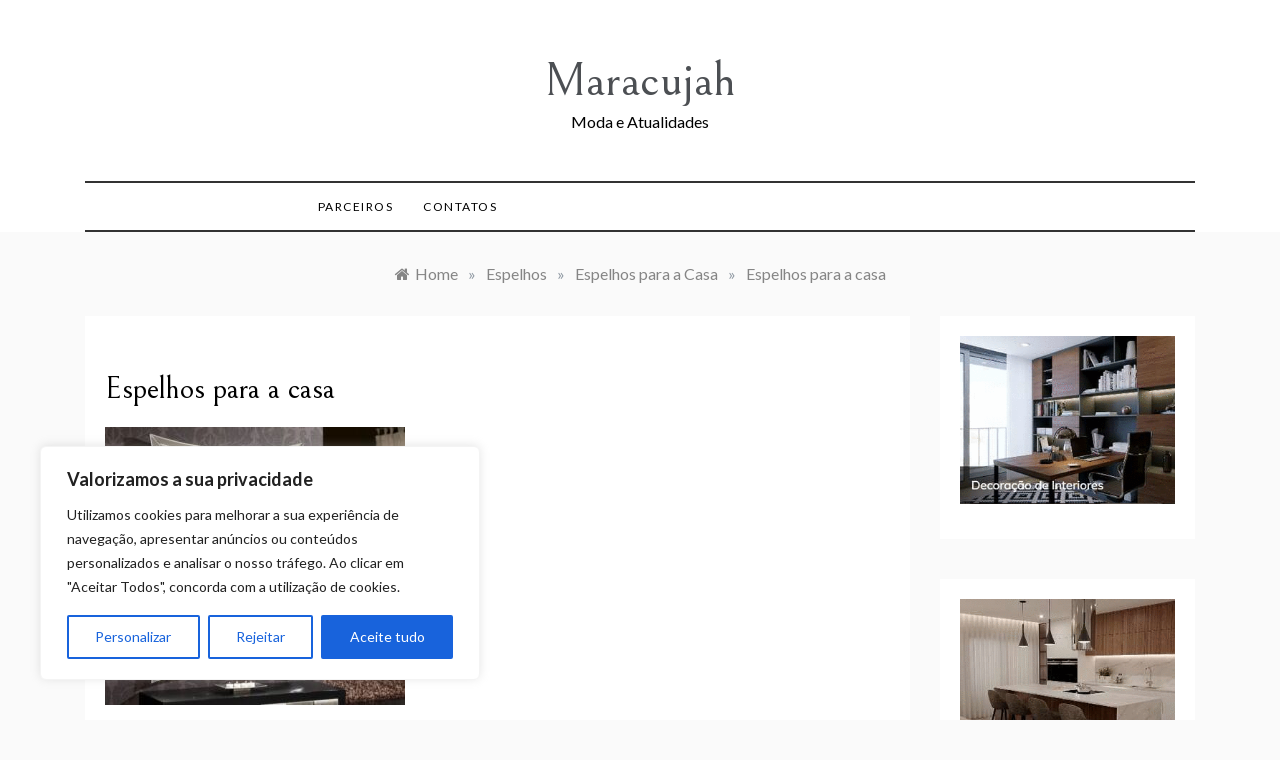

--- FILE ---
content_type: text/html; charset=utf-8
request_url: https://www.google.com/recaptcha/api2/anchor?ar=1&k=6LdhjwohAAAAAH877bH1UmfwQbZ5iG9EIAOtUC4_&co=aHR0cHM6Ly9tYXJhY3VqYWgubmV0OjQ0Mw..&hl=en&v=naPR4A6FAh-yZLuCX253WaZq&size=invisible&anchor-ms=20000&execute-ms=15000&cb=wz679275lj5w
body_size: 44943
content:
<!DOCTYPE HTML><html dir="ltr" lang="en"><head><meta http-equiv="Content-Type" content="text/html; charset=UTF-8">
<meta http-equiv="X-UA-Compatible" content="IE=edge">
<title>reCAPTCHA</title>
<style type="text/css">
/* cyrillic-ext */
@font-face {
  font-family: 'Roboto';
  font-style: normal;
  font-weight: 400;
  src: url(//fonts.gstatic.com/s/roboto/v18/KFOmCnqEu92Fr1Mu72xKKTU1Kvnz.woff2) format('woff2');
  unicode-range: U+0460-052F, U+1C80-1C8A, U+20B4, U+2DE0-2DFF, U+A640-A69F, U+FE2E-FE2F;
}
/* cyrillic */
@font-face {
  font-family: 'Roboto';
  font-style: normal;
  font-weight: 400;
  src: url(//fonts.gstatic.com/s/roboto/v18/KFOmCnqEu92Fr1Mu5mxKKTU1Kvnz.woff2) format('woff2');
  unicode-range: U+0301, U+0400-045F, U+0490-0491, U+04B0-04B1, U+2116;
}
/* greek-ext */
@font-face {
  font-family: 'Roboto';
  font-style: normal;
  font-weight: 400;
  src: url(//fonts.gstatic.com/s/roboto/v18/KFOmCnqEu92Fr1Mu7mxKKTU1Kvnz.woff2) format('woff2');
  unicode-range: U+1F00-1FFF;
}
/* greek */
@font-face {
  font-family: 'Roboto';
  font-style: normal;
  font-weight: 400;
  src: url(//fonts.gstatic.com/s/roboto/v18/KFOmCnqEu92Fr1Mu4WxKKTU1Kvnz.woff2) format('woff2');
  unicode-range: U+0370-0377, U+037A-037F, U+0384-038A, U+038C, U+038E-03A1, U+03A3-03FF;
}
/* vietnamese */
@font-face {
  font-family: 'Roboto';
  font-style: normal;
  font-weight: 400;
  src: url(//fonts.gstatic.com/s/roboto/v18/KFOmCnqEu92Fr1Mu7WxKKTU1Kvnz.woff2) format('woff2');
  unicode-range: U+0102-0103, U+0110-0111, U+0128-0129, U+0168-0169, U+01A0-01A1, U+01AF-01B0, U+0300-0301, U+0303-0304, U+0308-0309, U+0323, U+0329, U+1EA0-1EF9, U+20AB;
}
/* latin-ext */
@font-face {
  font-family: 'Roboto';
  font-style: normal;
  font-weight: 400;
  src: url(//fonts.gstatic.com/s/roboto/v18/KFOmCnqEu92Fr1Mu7GxKKTU1Kvnz.woff2) format('woff2');
  unicode-range: U+0100-02BA, U+02BD-02C5, U+02C7-02CC, U+02CE-02D7, U+02DD-02FF, U+0304, U+0308, U+0329, U+1D00-1DBF, U+1E00-1E9F, U+1EF2-1EFF, U+2020, U+20A0-20AB, U+20AD-20C0, U+2113, U+2C60-2C7F, U+A720-A7FF;
}
/* latin */
@font-face {
  font-family: 'Roboto';
  font-style: normal;
  font-weight: 400;
  src: url(//fonts.gstatic.com/s/roboto/v18/KFOmCnqEu92Fr1Mu4mxKKTU1Kg.woff2) format('woff2');
  unicode-range: U+0000-00FF, U+0131, U+0152-0153, U+02BB-02BC, U+02C6, U+02DA, U+02DC, U+0304, U+0308, U+0329, U+2000-206F, U+20AC, U+2122, U+2191, U+2193, U+2212, U+2215, U+FEFF, U+FFFD;
}
/* cyrillic-ext */
@font-face {
  font-family: 'Roboto';
  font-style: normal;
  font-weight: 500;
  src: url(//fonts.gstatic.com/s/roboto/v18/KFOlCnqEu92Fr1MmEU9fCRc4AMP6lbBP.woff2) format('woff2');
  unicode-range: U+0460-052F, U+1C80-1C8A, U+20B4, U+2DE0-2DFF, U+A640-A69F, U+FE2E-FE2F;
}
/* cyrillic */
@font-face {
  font-family: 'Roboto';
  font-style: normal;
  font-weight: 500;
  src: url(//fonts.gstatic.com/s/roboto/v18/KFOlCnqEu92Fr1MmEU9fABc4AMP6lbBP.woff2) format('woff2');
  unicode-range: U+0301, U+0400-045F, U+0490-0491, U+04B0-04B1, U+2116;
}
/* greek-ext */
@font-face {
  font-family: 'Roboto';
  font-style: normal;
  font-weight: 500;
  src: url(//fonts.gstatic.com/s/roboto/v18/KFOlCnqEu92Fr1MmEU9fCBc4AMP6lbBP.woff2) format('woff2');
  unicode-range: U+1F00-1FFF;
}
/* greek */
@font-face {
  font-family: 'Roboto';
  font-style: normal;
  font-weight: 500;
  src: url(//fonts.gstatic.com/s/roboto/v18/KFOlCnqEu92Fr1MmEU9fBxc4AMP6lbBP.woff2) format('woff2');
  unicode-range: U+0370-0377, U+037A-037F, U+0384-038A, U+038C, U+038E-03A1, U+03A3-03FF;
}
/* vietnamese */
@font-face {
  font-family: 'Roboto';
  font-style: normal;
  font-weight: 500;
  src: url(//fonts.gstatic.com/s/roboto/v18/KFOlCnqEu92Fr1MmEU9fCxc4AMP6lbBP.woff2) format('woff2');
  unicode-range: U+0102-0103, U+0110-0111, U+0128-0129, U+0168-0169, U+01A0-01A1, U+01AF-01B0, U+0300-0301, U+0303-0304, U+0308-0309, U+0323, U+0329, U+1EA0-1EF9, U+20AB;
}
/* latin-ext */
@font-face {
  font-family: 'Roboto';
  font-style: normal;
  font-weight: 500;
  src: url(//fonts.gstatic.com/s/roboto/v18/KFOlCnqEu92Fr1MmEU9fChc4AMP6lbBP.woff2) format('woff2');
  unicode-range: U+0100-02BA, U+02BD-02C5, U+02C7-02CC, U+02CE-02D7, U+02DD-02FF, U+0304, U+0308, U+0329, U+1D00-1DBF, U+1E00-1E9F, U+1EF2-1EFF, U+2020, U+20A0-20AB, U+20AD-20C0, U+2113, U+2C60-2C7F, U+A720-A7FF;
}
/* latin */
@font-face {
  font-family: 'Roboto';
  font-style: normal;
  font-weight: 500;
  src: url(//fonts.gstatic.com/s/roboto/v18/KFOlCnqEu92Fr1MmEU9fBBc4AMP6lQ.woff2) format('woff2');
  unicode-range: U+0000-00FF, U+0131, U+0152-0153, U+02BB-02BC, U+02C6, U+02DA, U+02DC, U+0304, U+0308, U+0329, U+2000-206F, U+20AC, U+2122, U+2191, U+2193, U+2212, U+2215, U+FEFF, U+FFFD;
}
/* cyrillic-ext */
@font-face {
  font-family: 'Roboto';
  font-style: normal;
  font-weight: 900;
  src: url(//fonts.gstatic.com/s/roboto/v18/KFOlCnqEu92Fr1MmYUtfCRc4AMP6lbBP.woff2) format('woff2');
  unicode-range: U+0460-052F, U+1C80-1C8A, U+20B4, U+2DE0-2DFF, U+A640-A69F, U+FE2E-FE2F;
}
/* cyrillic */
@font-face {
  font-family: 'Roboto';
  font-style: normal;
  font-weight: 900;
  src: url(//fonts.gstatic.com/s/roboto/v18/KFOlCnqEu92Fr1MmYUtfABc4AMP6lbBP.woff2) format('woff2');
  unicode-range: U+0301, U+0400-045F, U+0490-0491, U+04B0-04B1, U+2116;
}
/* greek-ext */
@font-face {
  font-family: 'Roboto';
  font-style: normal;
  font-weight: 900;
  src: url(//fonts.gstatic.com/s/roboto/v18/KFOlCnqEu92Fr1MmYUtfCBc4AMP6lbBP.woff2) format('woff2');
  unicode-range: U+1F00-1FFF;
}
/* greek */
@font-face {
  font-family: 'Roboto';
  font-style: normal;
  font-weight: 900;
  src: url(//fonts.gstatic.com/s/roboto/v18/KFOlCnqEu92Fr1MmYUtfBxc4AMP6lbBP.woff2) format('woff2');
  unicode-range: U+0370-0377, U+037A-037F, U+0384-038A, U+038C, U+038E-03A1, U+03A3-03FF;
}
/* vietnamese */
@font-face {
  font-family: 'Roboto';
  font-style: normal;
  font-weight: 900;
  src: url(//fonts.gstatic.com/s/roboto/v18/KFOlCnqEu92Fr1MmYUtfCxc4AMP6lbBP.woff2) format('woff2');
  unicode-range: U+0102-0103, U+0110-0111, U+0128-0129, U+0168-0169, U+01A0-01A1, U+01AF-01B0, U+0300-0301, U+0303-0304, U+0308-0309, U+0323, U+0329, U+1EA0-1EF9, U+20AB;
}
/* latin-ext */
@font-face {
  font-family: 'Roboto';
  font-style: normal;
  font-weight: 900;
  src: url(//fonts.gstatic.com/s/roboto/v18/KFOlCnqEu92Fr1MmYUtfChc4AMP6lbBP.woff2) format('woff2');
  unicode-range: U+0100-02BA, U+02BD-02C5, U+02C7-02CC, U+02CE-02D7, U+02DD-02FF, U+0304, U+0308, U+0329, U+1D00-1DBF, U+1E00-1E9F, U+1EF2-1EFF, U+2020, U+20A0-20AB, U+20AD-20C0, U+2113, U+2C60-2C7F, U+A720-A7FF;
}
/* latin */
@font-face {
  font-family: 'Roboto';
  font-style: normal;
  font-weight: 900;
  src: url(//fonts.gstatic.com/s/roboto/v18/KFOlCnqEu92Fr1MmYUtfBBc4AMP6lQ.woff2) format('woff2');
  unicode-range: U+0000-00FF, U+0131, U+0152-0153, U+02BB-02BC, U+02C6, U+02DA, U+02DC, U+0304, U+0308, U+0329, U+2000-206F, U+20AC, U+2122, U+2191, U+2193, U+2212, U+2215, U+FEFF, U+FFFD;
}

</style>
<link rel="stylesheet" type="text/css" href="https://www.gstatic.com/recaptcha/releases/naPR4A6FAh-yZLuCX253WaZq/styles__ltr.css">
<script nonce="sIpzs-ilPy04RwO6ZxeVAw" type="text/javascript">window['__recaptcha_api'] = 'https://www.google.com/recaptcha/api2/';</script>
<script type="text/javascript" src="https://www.gstatic.com/recaptcha/releases/naPR4A6FAh-yZLuCX253WaZq/recaptcha__en.js" nonce="sIpzs-ilPy04RwO6ZxeVAw">
      
    </script></head>
<body><div id="rc-anchor-alert" class="rc-anchor-alert"></div>
<input type="hidden" id="recaptcha-token" value="[base64]">
<script type="text/javascript" nonce="sIpzs-ilPy04RwO6ZxeVAw">
      recaptcha.anchor.Main.init("[\x22ainput\x22,[\x22bgdata\x22,\x22\x22,\[base64]/[base64]/[base64]/[base64]/[base64]/KHEoSCw0MjUsSC5UKSxpZShILGwpKTpxKEgsNDI1LGwpLEgpKSw0MjUpLFcpLEgpKX0sRUk9ZnVuY3Rpb24obCxDLEgsVyl7dHJ5e1c9bFsoKEN8MCkrMiklM10sbFtDXT0obFtDXXwwKS0obFsoKEN8MCkrMSklM118MCktKFd8MCleKEM9PTE/[base64]/[base64]/[base64]/[base64]/[base64]/[base64]/[base64]/[base64]/[base64]/[base64]/[base64]\\u003d\\u003d\x22,\[base64]\\u003d\x22,\x22woxew5haw5RGw7LDsMKuWsKUcMKEwpFHfixeS8O2dGIowqM/JFAJwqMXwrJkQD0ABTdrwqXDtgHDgWjDq8O6woggw4nCojTDmsOtemvDpU5owpbCvjVBcS3DizFZw7jDtns8wpfCtcOLw7HDow/ChDLCm3RmXAQ4w6/CqyYTwovCtcO/worDvF8+wq84LxXCgwRCwqfDucOOLjHCn8OhWBPCjyLCssOow7TCtMKuwrLDscOORnDCiMKjFjUkAsKKwrTDlzMoXXo9U8KVD8KdbGHChnDCksOPcyvCoMKzPcOFUcKWwrJcLMOlaMO7PyF6N8K8wrBEcUrDocOydMO+C8O1X1PDh8OYw7/Cv8OAPETDqzNDw4QTw7PDkcKkw6hPwqhsw4nCk8OkwoYRw7ovw7Yvw7LCi8Klwq/DnQLCrsODPzPDm0rCoBTDhw/CjsOOHMO0AcOCw6jCjsKAbyrClMO4w7Acfn/ChcOzTsKXJ8O/X8OsYETCnRbDuz3DozEcK0IFcl4Kw64Kw5LChxbDjcKdaHMmAQvDh8K6w4I0w4dWawTCuMO9wpbDncOGw73CjQDDvMOdw403wqTDqMKZw6B2ARzDvsKUYsKgLcK9QcKEOcKqe8K7SBtRXiDCkEnCr8O/[base64]/FcOxwpF6OMKGL1vCkRrCgsKJw5IlDMONwpLDm3DDtcKPbcOwCMKBwrorNz1NwrddwqDCs8Oowrx2w7R6O0McKx7ChsKxYsK6w7XCqcK7w4FXwrsHLcKvB3fCm8KRw5/Cp8OjwoQFOsK5cynCnsKhwqPDuXhCFcKAIiLDhmbCtcO/DHsww6ZqDcO7wrHClmN7N1p1wp3CmwvDj8KHw6rCkyfCkcO5ACvDpEc2w6tUw7jCv1DDpsO7wqjCmMKcS1I5A8ODQG0+w7zDpcO9ax05w7wZwpDCs8Kfa2APG8OGwoEROsKPBjcxw4zDh8OVwoBja8OJfcKRwp8nw60NaMO8w5s/w7jCiMOiFEXCoMK9w4powos4w6LCiMKFB25tHMOVLsKHM3/Dji/Dr8KWwpIZwoFBwpTCqVskXV7Ch8KGwo/DlMKaw6PCgwo8AHYFw6wywrHCp1x2O0vCmU/Di8O0w7zDvBvCssOKVEXCvMKteSXDv8OjwpYJXcOpw5zCt2HDmsOPFMKgdMOrwqvDjRjCscOSa8Odw57DvSV0wpd2XMOUwrHDrxofwqATwo7Cu27Dkg8xw4bCrUfDvRs2FsK3PSXCkUNPDcKxD1kTLsK7PMKAYxjCiSDDp8O7RHwEw4d/w6EvL8KKw5/CnMKdZFTCpsOuw4cBw5wAwoZddTfCp8OFwqYRwrLCthPCkQvCicOHI8KKZAtZciF4w7vDuzcfw6bCqMObw57DmmAVH3/Ci8OPM8KWwpRrc18tEsKXNcOLLglCQS/CpMOjOn9WwrRqwokvIMKLw7zDmsOCFMOUw4cQTsOvworCm0jDiA5/[base64]/CjmrCncOFMwLCrsKeekvDl8O8GsKUacKrGsOlwoXDrzTDu8OMwoYaC8K4RcOcGBsTeMOjw6/CqcK/w706w53DtDfDh8OMASnDk8KYVEJuwqrDpsKawoI0wpzCnyzCrMO/w6dKwrHCo8K4F8Kzw4ElXm4wCFXDrsKuHsKAwp7Cj3HCh8Kowr3CuMK1wpjDqS05f2DDjzvCpHxbJhJgw7EmcMKfSlx+w5jDuyfCsUTDmMKiQsKAw6FjT8OPw5DDo1jCoXcLw6bCj8OiYU00w4/[base64]/[base64]/w4E0FcOTwp1SE8OEw5EoVsKhEMOGwosmw6s7USvCuMOpTzzDgF3Cjx7DmsOrCcOwwrEFw7zDsSxVGA0XwpJ2w7AeN8KZem/CsDh6ZmbCtsKVwrl9dsKMQ8KVwr5YYsOUw71UFVRZwr7DjcKENHHDs8OswqXCncKSfytxw6hBHzNzHAvDniNrRHt4wqLDnWo3cnxwb8OHwq/Dl8K+wr/DuVg5CWTCrMOJO8KUNcKbw5TCvhcHw71bVnzDhmYSwqbCqgMgw4DDvSHCn8Ojf8OYw7YYw5pdwrdDwpc7wr9Iw6HDthIzFcKJVsOvHgLCtEDCoBobcBQRwoc/[base64]/Dp0XDjcOPw6sJTMKiaMKtQjsewqDDrQPCpcOgUxNERi4yaAjChRx3GGJ8w7cbSEQJYcKhwpsUwqbCk8O5w7fDjMKMIyE6wonCn8OULkc9wovDq10IVMK3B3g5fDTDqMOzw7bCisOfEcOBLVp/wrVeTzjCo8OTRUPCjsOfGcKiX3TCksKIDz4bfsOZUXDCh8OOXcOMwpbCoCoNwqfCkkZ4I8O7McK+WXcuw6/DnSBjw58+Oi41PnYELMK2T2Vnw745wqvDsgYsR1fDrhrCqcKrcmsIw5ZCwrV/McO0dU98w7zDuMKaw6IXw6TDlGXDk8OAIxUzZDUQwokLXMKjw6/DsQY3w7XCvjIRWz7Dn8O/[base64]/CrHXDpMONwqxnw4jCnxjDoW5uw7Y7w4bDhsOzwqdKRk/DkcKYVxhvUVltwrZwE17Cl8OIZMKXIWFuwpI/[base64]/CrTjCh8ObJsOGesKmw5kmwqAVTMKDw4kvGMKvwq02wp7DiifDoHVEfRvDoX8IB8KEwpnDosOjXk/Co1Z0wpo2w5ExwrvClhsXYU7DvcOJwoQAwr7DoMK3w5peTVxPw5/DocOhwrPDk8KUwro/S8KNw4vDn8KlTMOdC8OECAV9CMOow6zDlysuwrXCoVgew6tmw7/DtR9sdMKDQMK+QcOPaMO3w78aB8OwLwPDlMOCEMKTw5lacG7DsMKaw4rDpGPDjU4RaFNXBW0AwqjDo17Dmz3DmMOQC2LDjhfDlWbDmyDDicKTw6Ivw6tFKE1YwqrCm3Qjw6LDs8OVwqTDtVoMw67DnHAycnBTw6xEGsKuwr/ChHHDlFbDssONw64NwqZBc8Ofw4/CjgUlw6RSBFofwpNYPis8UmNHwrRvdMKwNsKfGl8mA8KPZBHDr1vCljDCicKpwrPCgcO8wqJww54YV8OZacOvAxIvwrVCwoVychjDksODcV4mw4PCjlfCkBfDkkjCli7CpMOfw4E2w7JKw7xhMTvDsWfDrw/DlsOzUh4fRMOUXlY9VGLDmmosTSXCiGIfNcOxwoIKPTsTfD/[base64]/Dl8KpesOTFgLCisO9wohiw4fDtMKsw77CrMKbdMOiAgkdw4YXe8KsP8ONYSkowpswHSjDmWYSPXklw7vCs8OmwqJRwr7CjcOeXRvCsQDCvcKJE8Ksw6XChWjCgsO6NcOXMMO6bF5ewrkFasKeFMORG8K9w5rDiiHDrsK9w4cyZ8OANkPDhG5+wrc/FcOtHwxlTMKIwqJFfQPCv0rDr2zCsD7CimljwqsKw5rCnjHCoQwwwoJUw7DCnA7Ds8ORbnrCiXvCmcOFwpjCo8KyEWDCk8KXw68Tw4HDvMOjw6jCtSF0Zm4yw7tswrwxHQzDlwMNw7nCjMOWTjpaIcKnwq7Ds14Ow6UhW8OVwrZPdS/CtCjDpMOSZcOVXF4DT8KswqcawoXClyQuDHIxHTt9woTDgFE0w7E2woIBFhnDt8KRwqfCtxoWRsK1FcKrwq8mYmcEwrdKPsKJWsOuV1xtYhXDrMKuw77CnMK8fMOgw47Chygjw6DDgsKVXsKSwpJuwoPDmhslwp/Cl8OXZsOlOsK2woLCtsOQJcOOw61Lw67DicKXMmwWwqzDhG5vw4FHLmBZwpDDliHCoEjDgcO9YSLCusOWaklDaCAKwo0sMwI4Z8O/UHhXCF4UeQx4EcOZPMOrH8Kha8Orwoc1GMODPMOtbxzDnMOfAi/CtDLDgsOwSsOjTFUKTcKgTQ/CusKZfcO7w5soUMO7eRvCrnA/GsKHwqzDvA7Dg8KuOXZYOBbChzhCw5MRI8KZw6nDoTFxwp8ewrLDtADCsE3CgkDDpsOZwqJROsKWGcK8w7l2wp/DoRDDmMKrw5vDrMKBJcKUX8OaERsbwpvChBvCrh/Dl1xUw49zw6XCjMOTw5MEFMKxecOzw77DmMKEU8KDwp3CiHvChV7Cqz/CqkJZwoRAX8Kuw4p9U3kwwr7DtHpKWjLDozbCt8OJRUFtwpfCgivDgFobw6R3wqbClcOUw6teU8K5fMKRf8Oaw7xzwrnCnx0yEsKtHMK6w7DCmMKtwrzDl8KxbcOxw5/CgsODw5TCmcK2w6cswr9+UT01PMKvwoPDoMOzA2tnEkYow7MtBTPClMOYJMKHw6XCjcOuw4HDnsOWGMOvIyHDocOLNsO6Rj/DgMONwoFlwrnDucOVw7LDiRPDlmrCjsOMGgLDhQLClEpzworDocOJwrkxw63CtcKJFsOiwrrClcKbwq8oQsKtw4LDnwnDmUXDqDTDmx7DnsOoV8KGwqHDv8OAwr/DoMOuw43DtlnCuMO7IMOaVjPCl8KvCcKgw4YZHWdFD8KgXsKnUSEHcB7DgcKZwo7CgMOVwoYowp0zNDfDun7DnEzDlsOOwqjDgAITw4UwcB06wqDDpD3CrHw9HVzCrBN4w7vCgxzCpsOpw7HDtWrCqMKxw4I/w6R1wpQaw77CjsORwonCo2BvTQsobl0Mw4fDmMOrwqvDl8KEw7HDhB3Crx86MRgsaMOPPD3DonQ/w7bCkcKdLcKbwpRDQcKcwqfCt8Knwrwlw4zCusK3w67DvcOiScKHeT3Ct8KTw5XDpTLDmjDDksKXwrjDvyZ9w74zw7ppwqXDjMO7UwdBTCPDj8K/OQTCqsK0wonDll8hw5nDtFPDj8KvwpfCqEvCrBk+GVEKwqrDp0vDuj5qb8O/wr98FyDDvTkhaMKvwprDsEtgw5zCu8Oyc2TCo1bDjMOVaMOgSz7DssKcMW8ZGXYrSkJnwrzClQrCvhFcw5HCjy/DhWRYAsK4woTCihrCgT4JwqjCnsOCIx/CscOFc8OaJVcRRQ7Diw5owqA6wrjDvx/DkwYnw7vDnMO0YsKMHcK2w6vChMKXwrt2CcOzGsO0OVzClTbDnEcXVyPCosOWw54ELichw6HDsk5reybCiQgEL8KUBVEBw5/DlB/ClVR6w7ktwo0NBhXCjcOADQwtIQNww4TCuzV/wpnDt8KCfyzDusKVwq/DkE7Dk0DCt8KRwpzCscKmw4MbfMOow4nCk0zCrQTCjSTCsX9qwrVzwrHDrh/DikEjH8K2ScKKwo1wwqJFDw7ClzxAwokPGsKKKVBNw4EfwrsJwrJgw67DosO3w4XDsMOQw74jw454w6/[base64]/JcKsw550NgTDjMOsUsO6bMOGewjCvW3DmgXDtm3DoMKkB8KnPsOOCn3Dnj/DqBPDnMOBwpHCjcKgw78cCsK5w7FBPgbDoE/CqGbCqlTDpykubFHDi8O1wpLDusKDwqHDhHgrTi/[base64]/ChkEAw5LCosOXw4dkOcKgw7DDkDtdw6EmwqDCicOmN8O0GAnDksO1Rl/CrnEzw4LDvCoJwoM1w509TjPDnGRuwpB3wqUow5ZYwrN/w5BGK3HDkH/DnsKPwpvCrcOcw4Atw7xjwppCwpnCvcOMIzMUw6skwqcSwqnCiUTDk8OrfMOYHF/[base64]/ChT/DlmE3YcKcA8OJwpF8WcKgwqN7bUDCpl14wobDhhHDvF10RDrDjsO7OsOfOcKgw4A2woJeO8OGKD94woTDs8KLwrDDt8KGaGAkIMK6S8K8wr3CjMOWesKGYMKXwqx9KcKxc8OSXsKINcOOX8O6woXCvh5wwp5+ccKVe1wqBsKvwqzDpz/CsCNDw7fDkXnCh8K1w6vDjCjCrsOZwozDssOrX8OcDxzCo8OILMKoGh1UelRzcVjCpWFCw5jCjnnDv1nCv8OvDMK1WWEqEkrDtsKkw64nAwbChMOwwqzDgcO4w7UgN8KQwqtJTMK5DcOcRcKqw4HDu8KoNnfCsD5JFFcdw4YASsOOHgh8d8OewrzCs8OewppfNMOJw7/DpG84wofDlsO6w6XDqcKFwpxYw5/Cr3vDgxLCg8KUwoTCosOMwo7CscKTwqTDjcKRSU5VB8Kpw7xDwrA4ZzXCglrCncKbwo/[base64]/[base64]/[base64]/DgHDCscKWPcO/wp/DlQLCvWEPw71qA8KsGUzCr8Kkw5LCk8KLCMK3RBhswpFWwoECw4FtwpxFbcKtCQ8XCStnRMOvEFTCpsOIw65PwpvDqwp4w6gAwr4Bwr9hSTxNFBw8M8OFIQXDoV/CuMOLcW0swp7Dm8OkwpIrw7LCjhIdQyRqwrzCt8KLScOJKMKmwrV/EmnDuRvClDUqwpBkFcOVw6DDtMKGcsKZHnvDkcKOfsO7IMKDMQvCtMOXw4jChhvDqyFlwpByRsKqwoQCw43CgsOpMTzCucO/wrsTJEF/w7MUO05Ww6k4Y8OZwrPChsKveUloJ0TDhMOdw4HDoE/[base64]/[base64]/DjcOvfmXDjgnCqMOsX8KdXjZSwoPDn2LCmCwgBcOyw7BuGcOjPnc7wosoT8K5XsKTIMKELnYKw591w6/DlMKlwpjDk8O4w7NAwonDhMK6e8O9X8OVE0fCtEjDpEPCrisowpLDhMKNw4QRwq/DuMOZLsOTw7V2w4nCgcO/wq7DuMKkw4fDgVzCsALDp1V8NcKkVcOSVRtxwoYPwoBHwo/CusODBEPCrQo7T8OSAQHDrkMWKsOnw5rCi8O/wpXDj8KAJ33CusKnw61bwpTDs1nDqyoxwpXDvVkBwoPCtMOPYcKVwrLDscKSHDU5wprCo04+PsONwpMLHMOLw5Iaa11aDMOwfsKaYFHDvDZXwoZew4HDusOJwoEBSMOxw6LCjcOBwrTDin7DpEI2wpvCicKRwoLDhsOcU8OjwrMnJFsRdcO0w4/Clw4jHj3CicO7fXZrwrLDjxZZwoxoTcK/LcKnTcOAaThRMcOtw4LCvlAxw5YRKsK/wpA4X3TCksOTwqjCocKbYcOvMHDCmSwxwp8Dw4gJEwrCj8KnWMOVw7MQTsOQfkPCh8O0wo/Cnigbwr9/UMK8w6kaKsKRNHNBw617w4DDk8Ocw4BFw58ewpY9clvDocKSwozCosOfwrgNHsOzw6bDkHoFwr/DmMOswr3Dg3MVFsKvwrEME2F2CMOcw6TDrcKGwqhIeSx3w64Iw4rCmTLCph5hecOyw6PCojjCi8KWZ8OXUsOwwoxHwrtvAjlaw5DCm0vCksO1GMOuw4ZPw7ViEcOBwoJ/[base64]/DmsO1bWrDr8O+bcO8wqY2cMOTU2t1ZjjCgcKXY8KLwp/CsMO2fG3CoXjDjjPCi2x3XcOgDcOdw5bDr8OkwrV4wohpSl9qHcOqwpIvF8OOcy/CiMK1NGbCjzM/[base64]/dsKHZ8OeNXrCsT8Vw67Di8OPwpfCtHhXScK3c0k7QcKVw4F9wodICG3DihZzw4Vxw6vCtsK4w7ZMI8Ozwq/Cr8OTJWXCs8KPw5MQw6R+w7oYGMKIw7t0w7tTVBzCtQDCrMOIw6M7w5kQw7vCrcKZE8KLbQzDlsOMOMOGflfCvsKoUz3DpFMDPz/DqVzDo30mHMODH8Kcw77DtcKyRcOpwpQ9w6ZaaVYrwoUHw7LCk8OHRcOYw7UWwqkXPMKxwrHCj8Omw6o/H8K/wrlIwr3DoB/CsMOrw6jDhsK6w55dacKxUcKAwoDDijfCvsKGwrESOisOU0bDqsKQCFlwKMKJWm7Di8OWwr7DqgEIw5PDgATCpVPChSpUL8KRw7bCv3d1wpPCtCxAwprCp2DCkcKRKWY4wp/CucKjw7vDpXXCh8OKI8OWTyAKSjhCFsObwqbDgB5fZALCsMO2wrbDsMKGR8OZw6BSQwTCtcKYTzMfwpbCv8O5wphuw7A3w5LCtsO6UVgFZMOsFsK9w4PCpsKKUMK8w559IsKewrbCjRQCasOOTMOPDMKnMcKpD3fCssOLTgZoJS0VwpQMXkJqfcK/[base64]/wos+UsO6JgYYa2dNwpLCm8KAw6/CgFt3YsOBwqBdOBfDkQIrSsKeRsKLwpFLwppBw6FKworDtsKPDMOKUcK9wqvDokbDjCc4wpbCjsKTK8OhYMO4U8OWb8OLJcKeW8KGfS9Se8OKJwBbLV0xwo1BNcOYw4zCvsOiwp3ChVHDmzTCrsOMR8KGbVlBwqUYFxxaAcKww70rAMOcw5/DrsOROH58fsKIwrHDpG9QwoXCnR/Cpi0hw6ozFz02w4TDtWxZbWPCtjRAw6zCriLCvHsXwq42FMORwpvDgTTDpcKrw6AswprCq05Dwq5IQsO5cMKQHMKgRGnDiAdNK1c5HcOoESkzw73DgEHDnMKzw4fCtMKYUCoOw5dgw48BYWInw4bDrBbDvcKDHFHCjDPCoRXCtsKMQHUrDSs/w5bCksKuFMKKwp/[base64]/PMOdwp5GDcKYOk1CwoDDrjAMHGk/[base64]/BwALwrpbwodrwrUJw5RYIijCoTjCtcK3wosBw4F4w5DCu2o0w4/Drw3CmMKXw6LCmHHDpTXCjsOhGXtpA8ORwpBbwpvCusOiwrsFwr88w6kHQMOJwpfDqMKPMVTCisOqwq8XwpTDkiwswq7Dk8OreXJgVynChmUQa8OaV0LDpsOSw7/DgyvClcKLw4XDiMKrw4cyX8KKdcKQOMOowqPDnQZVw4cFwqnCijokNMKKNMKsJwbDo0MJPcOGwqLDmsODTR4kfx7CiF3CvSXCt3wLaMO3VsOiBFnCsCHCunzDgWTCi8OybcOcw7HCu8OxwqgrHCTDrsKBBsO5wo7DoMKUZ8KJFjF9PhPDqMOjF8KsAmwMwq9fw5/[base64]/CjcKDacO9w7MFWWtswpjCjsO3AsK5KgoIEMOPw4PCnzzCs0kdwprCgcOMwovChsKhw53DtsKJw6cjw4PCu8KWPMKEwqvDpBE6wo4PUnrCjsK/w5/DtsKaIMOubQnDu8OQAF/DqRnDv8K7w6xoF8Kaw47CgVzDncK6Qz9xLMKTRcOXwqXDmsKlwpsqw6nDiW4mwp/[base64]/w6VDwqjDucOYw5rClh4+D2rDjMKxwqQ+w7XDj3FaVMOQDMKbw71/w6kHfSjDr8OjwrTDj2FewpvCvlsww7fDo2chwrjDq2x7wr1rHhzCshnDhcK+wqrCrMKSwrQTw7/[base64]/XcOYTjtyw6fDtmPDqsK8w6rDncKKccO2fDdLX1gmRnJpwoEnBFfDicO+wrknAT1Zw5MOLBzCiMORw4HCuXLDjcOhZMOGFMKVwo85W8OhfBw4eHsmUBbDvwTDjcKDZcK7w4nDqsK6TSXCvMK4BS/DisKUNQ0LLsKTRMOVwo3DuhzDgMKfw4HDk8OmwpbDoVd9NVMKwp4gPhDDosKSw5UbwpR5w4pewr3CsMKtcSQLw5hfw47Ctk7DgsOVFsOpLMKnw73DoMKiQQMjwo1NGSwBX8OUw4LCvVDCisKPw7YdCsKJLx5kw47DqFvCuSnCjmzCncOPwqluTcO/woPCicKpacOTwr4aw5vCtkXCpcOgdcK6w4gPwr0eCFwMwozDlMKFcGscwr5Lw4bDuid5wq41NRMbw5gbw7HClcO2OEQVZQDDpMOGwqJfAsKiwpfDpMOCGsK+JMOiCsKwNBDCrMKdwq/Ds8KwAxUMa3HCkn1mwpLCvh/[base64]/[base64]/[base64]/Ck8KSCsKtJMKOwrzDvX7DrDxeamrDtG8xwrnCpwFBU8KvEcKCSnbDlE/[base64]/w43DuBDCvMOyw7hEBVwkwoxjCMK+SMOQw5IXwpsQA8Kpw53CnMKZAMKswpFvHijDk1pEP8K1VQLDvFgAwpjCkmoKwqZ4BcKIORvCnTvCt8OgOVvDnUsiw4QJZMK8DcOueHoIEVnDvVHDhMKOeXvCnkXDmGZbG8Kpw5IHwpLCjsKQTXN2AG5MQ8Ohw4/DhsKXwprDsHE8w75zXC3ClcOVLUjDqcOqwqk5CcOhwrnCsj19RMKzEAjDrnPCkcODdytMw7RAf2rDrQlUwoTCsx/CnEBAw4VMw7fDryQ0CcOmVsKswoo2wrUnwo0ww4fDpMKPwrfCrS3DnMOvYDjDs8OTNcK0aEjDjyguwpMwKsK+w7/CuMOPw4l6wqV4wr4MXxrDrnzCgisNw5PDpcOld8O6YnsIwo0swp/CpsK4wojCqsK9w7vCkcKWwqxsw5YaJSs1wpAGa8OHw6TDnCJAEDgie8OawrbDrcOBGQfDt1/DghJmIcKUw63DlcKlwqHCimkNwqvClcOodMO/[base64]/DjcOpw5TCuDTCs2YQwo/ClwPCrm5Lwp3CkBtHworDqWxGwrnDuk7DiGvDjcKSK8KwNsOidsKTw70kw4fDjV7CrcKuw6FWw4BZGzM7w6pXLmYpw783wq9RwqM3w53CtcORQ8Ogw5LDhMKmJMOGJXx6YMKDbwrCqlrDkjPDnsOSKMOmTsO4wpchwrfCoVLCo8Ktw6bDlcObOXd2wpdnw7/Dq8KZw6cAE0Z6Q8KLcFfCiMOKTHrDhcKKRcKTVlfDuhEFXcKzw6/CvATCrMOsb0kDwplEwq8/wrtvL3A9wo1Iw67DpG5SBsOgasK/wpVCb20gAW7CokYjwrjDmkDDh8OLS0nDrMOIA8Oqw5PDrcOHIMOXHcOhMlPCvMOnHAJFw6gjcMOMFsO1wp3DlBklNQPCjzp4w6opwr1afANpRMKGZcKLwpUkw7wFw79hXsKPwp1iw5tTYMKUMsKcwpQaw43CucOuZjxJAwHCm8O9wqPDlMOOw6rDlsKCwp5OeG/Cu8K8VsO1w4PCjHBzTMKrw4V0AD/[base64]/Dg1jDnDwKwo0zw6Iywo3DhsKtwpQXw4vDgMOjwqzDizjDshDDsh5Owq9ZHWPDosOOw4nCtcKQw6XCh8OYY8KfLMOFw5fDoxvCjcOKwodmwpzCqkEMw5PDisK0PgIgwqHDuQ7DuRDDhMO1woPCqj0Nwo9qw6XCmcOLAMKEccKLenobLiIGecK/wpMcw5EGalcEY8OLLGYjIBHCvjp9T8ONKDsIPcKFNF7CnnbDnV44w61ew5TCgMOFw6sawqbDrSAHdUNnwpPCisORw6zCoh/Dhg/Dl8Oiwotuw6PCliAUwqHChCPDkMK7w4DDsRkbwpYNw4d/w4DDvkHDtSzDswXDtsKFBTbDscKtwqHCqEMPwrw9IcKlwrx+JsK0dsO4w4/CuMOyAQHDpsKBw5tmw61wwoHDkSRnXyTDksOYw6nCiydDYsOkwrbCvsKBTTDDuMOsw51Wa8O8w4YPL8K2w5EUCcK9SD/ChcKzIMKaeFjDuHx5wqQ0YCfClcKZwq/Do8O3wpXDjsK1blduwoXDn8Kqwr0Ye3/CnMOGOUzDmcO0YGLDoMO8w7wkYcOrb8KvwosLF3bDlMKRwrzDpWnCscK6w4vCqFrCrcKVwr4FXwR3IEF1wpbDk8OwOCvCpRVAdsOsw6I8w54Xw7dZJHrCmMOQBWPCssKMFsOMw6jDvT9tw6/CpGFEwrttwonDqSLDqMO3wqYDP8KJwpjCq8O3w5vCj8K/woZZZxvDvAFddcO1wrDCusKWw6nDlMKiw5DCi8KXA8OvWm3CnMKlwqc7KV1zKsOhFHTClMK8wq/Cn8O4X8O5wrXCikHDjsKTw6nDvFB8woDCqMKdPMKUGMKUVFxeN8K1cRcqNADCkXtrw7ReGFpOA8ObwpzDmnvDrgfDnsOrLcKVQ8O8woHDp8KDwqvDl3RTw5R0wq4ySHhPwojDp8KzZBUjBcKOwp0GQMO0wovDtH/[base64]/[base64]/wrbDhUfDkivCu8KPUUFOEcKSw6EQERfDqMKowqp8P2LDr8OvNcKeOV06FMOgLzcfN8O+W8KgNA0sU8Kpwr/DqcKhH8O7cygNwqXDhGUswofCknPDm8K2w6YaN1jCiMO8ScKlBMOqe8KBDi1Ow5YwwpHCtTvDtcO7EXTCosKVwpHChcKrBcKEUVUyLsOFwqXCoyhgYRUPw5rCu8O8Y8KXKXlzWsOqwpbDrMOXw5lkwo/Cs8KZECPDhU5ZfiMlccO2w6Y3wqDDv13DksKkIsOzXcORZ3hxwpxHXS5KQ35zwrN1w7LDnMKOHsKHwpbDomrCpMO/JMO9w7tYw7MDw6JsXGJwbF7DrWpkVsO2w6xicGnCl8OeVn5Ww7VsTsOSMMOWQgUfw4cxBMONw47Co8K8eSfCjMOBEnU9w5cJRi1HfsK/wq3CvxRQM8OUw4bCgsKwwo3DgyHCi8OIw47DjMOQXcOswrrDsMOFL8KtwrTDq8Khw4UcQsKwwrE4w4PCqBB/wrQkw6dJwowzbBrCtnl7w4wQdMORMMKcX8Kbw4M5TsKaU8Oww6fCi8OsbcK4w4HCtDsmdgjCiHnDvBjCjsKCwqN/wpETwrUkOMKmwqpMw7hNPk3Ck8OOwrrCq8O7wpHDmsOEwq/DgXXCgsKow6t3w6wxw4PDp03CrjzCsxoLZ8Oaw7Jsw7LDvkrDpWDCvXkrJ2zDtkPDhVYiw78ma23CmMOuwqjDmcOfwqBrKcK9LcOEBcKAVsKTwoQmw4YFDsOXw58gwoHDq14kLsOFfMO5GcKpBwbCr8KyawzCtMKyw5/CtFvCuHUlUsOtwrLCtR4Zbih1wqHCqcO8wqo9w4cywo/[base64]/H1JxesObasOVcAZ1BBTCuMOiDsKBFGwmR05cdhQ2wovDjRkuBcKSwr7CjyzDnTsew5hawrRQLxQyw7rCkwHCi2rDmsO+w4tQw6hLd8O/w5R2wrTClcO2JEzDtcOxV8O7LMK0w6nCocOLwpbCgzXDgSMLKT/CrSFCKUzClcOcw5ofwrvDlcKbwpDDoQQYwrcRcnzDgTY/wrfDnT7DrHpOw6fDoHXDtVrCnMKtw6dYGsO2bcOCw5/Dp8KTcjkhw53DsMOqNxUUVcOSZxHDoBAhw53DhU55T8ODwq5SMSjDoXBzw4/DtMOTwo8NwpoXwrLDm8OcwqBQBWnDpgZ8wrJtw5DDu8OZbcOqw7/DpsOyVDBPw6B7AcKCDUnDtWIpLEjCi8K6CVjCqsKCw5TDth1mwqTCv8OLwrAQw6HCucOTwoTCsMKhJMOpZxF4F8KxwqgQGGnCmMOvw43CgXrDhMOTw4TDrsKRFUVef03Cln7CgcOYGy3DizDDkFbDt8OJw4dfwoZ8w7/CjcK0woTCs8KGfGTDlcOQw5BXXx0LwoICPsORasKNBMKdw5FjwpPDicKew5lTC8O5woLCszt8wo7Dt8KDB8KswqYrK8OlecKLXMOsMMOewp3DhkDDmcO/[base64]/w5B3IMOmwofCg8KrSMOtwrEhw5jDtcKIwojDgMKxOhdmwqcqainDk0LCsWfCr2DDtELDkMOvQw0Tw4nConTDvX0rZwXCrMOmFMK/wpDCscKhDcO/[base64]/CiMKlIMK3w65Nw61WdsObZnU2w6DDgwTCrMKGw552XEpvJU3CnEfDqXEvwrfCnAbDj8OtHELCi8K8Qn/ChMKBE1xSw6LDu8OOw7PDocOnAwk/VsKhw6xJLUonw71+PMORc8Ojwr9KX8Owc1t5B8OxJsKRwobCtsOdwod2ccOKKA/Cq8OWJRjCicKlwqvCqjnCm8O/MnQDFcO2wqfDunQMwp/CgMOrfsOcw7ZPPcK+TWXCg8KtwqDCgD3DnDgiwpEtQwFIw5zDuik+wpsQw5jCocOlw4vDjMO6N2Y2wpVzwpx+HsK9RFPCmxfCpC5sw5TChMKvKsK0P19rwrFRwojDv0g9agwJHitPwpzCrMKOIcOPwpPCnsKdMic/KXVpSWbCvy/Dg8OCUV3DjsOmCsKGTcOmwoMmw7ALw4jCghdhZsOlw7ItcMOwwofCgcO0MsOMQArCgMKlKATCtsOMGMKQw6LDglrCtsOlw5bDjmLCtw/CpgTDpTV0wrwCw4JnV8O7wohuQCxTw77DkTzDpcKWfMKaICvDusO6w4rDpX5cwpx0XsOzw7Vqw6wEd8O3XMOgwqoKK1QFP8OHw6RESMK/w53ClcOfAMKfOMOPw5nClH0uGSIPw5l9eEfDnzrDnkhTwp/CpEYMYcOGw5/[base64]/[base64]/Cl8OnOUZMY0Q0w5Y0OMOWw5rCiVdXwqBAa0Y5w6pUw4/Coz5YYysLw6tma8O+KsKjwp7Dj8Kxw5h8w6/CviXDpcOmwrcjJcKXwoJ6w71SGnpWwrsmScK1BDTDrsO5FsO4V8KaBsKHFcOeRk3Co8OPMsO2wqE/eT8swonDnGvDqTnDjcOkCSDDnU0Ewo1/DsKawr40w7FGTMOtH8OAFiQ3HQgOw6wPw4bCkjDCmUcUw7nCl8KWTycrC8OYwqbDlAYqw6I3VsOMw7vCoMKEwpLClU/CoUdlQBoQd8KoX8KnfMKSKsK7wrNqwqBPw6gNLsOxwpIPDsO8WlVCZcObwpwJw7bCu1xtWA9jwpJmw6zCu2lNwp/DvMKHFAshXMKqMV/DtSLCq8KlC8K1F1DCsWfCtcKWQcK1woBIwoLCu8KxKkDCucONXmZcwo5yRB3DvFbDmy3Du1/CtUlKw64mwo9bw4l7wrJqw5/Ds8OVe8KbVsKVwqXClsK6wpF5Q8OiKC7Cr8KRw7zCvcKBwq84G0bDnVDCpMOmaSgJw7zDrsKwPS3Di2rDszxkw6DChcOWOx10YBwowoJ6wrvCiHwcwqdQXMOXw5chw7tJwpTDqkhRw45YwoHDvBFjTcKrCMOlPVvClnsGZMK8w6RxwpDDmS9/w4QJwp1taMOqw78Ow5XDrcObwrgXRmLCl3zChcOWWXPCnMO8HlPCvsOFwpQMZUgBPxxDw5tJZ8OOMEBHHXg0Z8OYL8KrwrQUdyzCnXM2wpQLwqpzw5HDl0fCm8OsXUUSBMK4PXpQOE7DkVV1LcKZw6opRsK9bFDCgToXL0vDq8OZw4/DpsK8w6rDlmTDvMKIGmXCtcO7w7/[base64]/CtsO6wpttUMODwqEgSMOew77Dq8Ofw43CpBA2woXCkjctA8OZK8KrQcK7w4tFwpIXw4d4U1rCpMOVUSrCpsKAFX5Tw63DnTQ3WCvCicOSw6Bdwr8oEClUe8OWw6rDiWHDjsOxUcKqQ8OcL8OlelbCjMOiw6zDkQ4/[base64]/DkcOjw4LCncOLw6JuUcOSVHlFasOrSlxJGwFTw5TDtwInwpMUwrZvw6bCnSVswpvCoAA5wpp0wopgWSTDlcKZwrRowqVKFDd7w4Nmw5jCk8K7AiRGPm/[base64]/YcO+O8O7w6hzdsOJEVpfwokJR8Oaw6p6w41Dw67CkEMzw5HDmcK6w5zCscOkKGcAMcOyQTnDnnXCniVfwrjCm8KHwojDvRjDqMK/IA/DosKnwrnCuMOaXxDChnHCn1JfwovDhMKgZMKrB8Kfw411wofDgsKpwosSw6PDqcKjwqbCnSHDnXAJacOhwo5NLV7DisOMw5LDg8K6w7HCnkfCmcKCw6vChj/[base64]/CmsOsw75UZzV+OcO+TmoLwqfCgzRacjNuQMOUecOxwqzDsjQDwpzDtRFHw6fDmcOOwrV6wqvCtkjCmnPCtsKMcsKBLMKVw5Z/wqZNwofCo8OVQ1xWWT/Ct8KCw6YYw7HCiwQ/w5F6KsK/[base64]/wot5wro3wqTCqcKgw514cUDDlTzDshrCnMKOTsOCwp4Rw7jDvsOeKhnCpEbCg2vCsFPCssO8fsOEesKgbULDo8Kmw5LDmcOXVMKsw4rDu8OiSsKMP8K/Y8Oiw6ZEGMO6H8OMw5bCvcKjw6QYwqFNwoQkw70Hwq/DgcOYw7fDlsKcUCRzH1hhM3x8wr0Ww6jDs8Osw6zDm2DCrMOpdCw6wpFTI2Yiw6N+UUrDnhHCsjs+wrxdw7YWwrNpw4sDwqzDk1QlccOMw4bDiQ1Zw7XCg3HDm8K9RcKaw6TCkcKgwq/[base64]/CgifCgsOAecKdw7EJwpjCmXomAwg/ZMOpHyg4PcOEK8KqYTLCpRLDisKhIyBhwokPw4MBwpXDnMOUdlISY8Kiw53Cni7CpwnDisKGwrrDgxdmCSoEwodWwrDDrk7DmkjCjSBqwqjDuG/DtXDDmhHDi8OPwpA+w49mUHPDpMKZw5ECw4opTcKyw6bCvcKxwpPDpQYHwp/[base64]/CmRfCsSPDtmdYIcKkwpjDhWFXLF0OXwI6AXJOwpMkCQPDnEvDrsO5w7PChXodbEHDpSQiJn7CmsOkw694WcKOT2ETwrJVeCh/w4LDjMOUw6LCuAs8wr1tGBdBwoJkw6/CpyFMwqtlNcKYwpjCu8OJw4MUw7lWC8OWwqLDocKtEcOuwpnDsVHDjAjCp8OuwpbDnVMcIQ5kwq/DvyDDs8KkUzrCoghNw6HDsyjDsihSw6BTwofDlsO+wolMwqrCjAjDo8O3wo0WEgUTwq82JMKzw5rCgSHDrlXCihLCnsOfw6B3wqvDv8K8wr3CkRxyeMOlw5rDisK3wrwrLgLDgMKrwrlTdcO/w7vDgsOBw77DscK0w5LDggnDicKpwr1pw7c+woUJUMO2U8KGwq1PLsKCw7vChsOtw642VhwwJiXDtFDDpnrDjEfCsFoLS8KqccOQJcODQi1MwogrJz/Cl3XCnMOKOcKyw4XCtCJiw6VOPsOzFMKZwpR7Y8KDJcKXITwDw7xzYwBsSMOWwp/DrwfCqj15w6TDhcKERcOiw4XDoj/CiMOvXcO8D2B0OMKEDBxOwq9owogbw5gvwrd/w4AXQcOqwpBiw67Cm8Ofw6E9wofCpzENb8KlLMO/CMOPwpnDrFMIEsKXGcKxBWvCikrCqkbCrUY2N1/[base64]/CksOsw4nCgDTDin3DksK4wpRew4g7Yj4dw7LCoS/CiMKRwr9Aw6PDo8O0AsOGwpZUwq5tw6vDsVfDucKVMD7DpsOMw5PDscOiAsKrw4AzwqVdaUJibiVfFT7DjUhuw5B9w6DDgMO7w7HDl8OacMOmwo4RN8K7esKVwp/[base64]/[base64]/DjsOww4jDnBfCmMONwoPDvz/Dt8OEw6zCm8KOw63CqFssbsKJw50Ew57Dp8KfcFPDscOWTifCrTHDuyBxwq/DoA/[base64]/DuxIww77DlQDClsOOw6JEWiA9WMKIeEPCvcKcwq40Qi7CvXEyw6zDpMK7H8OdYDPCnSk8w79cwqJ/NcKzD8OvwrjCsMOtw4AhGTAeWGbDoCLDlzvDocOsw7EnbsKBw5vDqGcyZ33CoEDDh8Kew5vCrA\\u003d\\u003d\x22],null,[\x22conf\x22,null,\x226LdhjwohAAAAAH877bH1UmfwQbZ5iG9EIAOtUC4_\x22,0,null,null,null,0,[21,125,63,73,95,87,41,43,42,83,102,105,109,121],[7241176,846],0,null,null,null,null,0,null,0,null,700,1,null,0,\[base64]/tzcYADoGZWF6dTZkEg4Iiv2INxgAOgVNZklJNBoZCAMSFR0U8JfjNw7/vqUGGcSdCRmc4owCGQ\\u003d\\u003d\x22,0,1,null,null,1,null,0,1],\x22https://maracujah.net:443\x22,null,[3,1,1],null,null,null,1,3600,[\x22https://www.google.com/intl/en/policies/privacy/\x22,\x22https://www.google.com/intl/en/policies/terms/\x22],\x22p6yc6AA156cO9K8FDeoRywZcyzANAljM7pBK5Oh4Fwk\\u003d\x22,1,0,null,1,1762740258069,0,0,[123],null,[239,115,134,133],\x22RC-nG7P1fVg3yKMYA\x22,null,null,null,null,null,\x220dAFcWeA4TvQ28TBhTeCgS4L2rV2dkJbrjnFd5HupzeF1UPpR3SfyPSD_xr8cjR3KSnVRuH8ZOFUyjSl-8-7OU9zRAE-EVEzTORQ\x22,1762823057996]");
    </script></body></html>

--- FILE ---
content_type: text/html; charset=utf-8
request_url: https://www.google.com/recaptcha/api2/aframe
body_size: -272
content:
<!DOCTYPE HTML><html><head><meta http-equiv="content-type" content="text/html; charset=UTF-8"></head><body><script nonce="2asjffLut7yamHQ3DOJQ7g">/** Anti-fraud and anti-abuse applications only. See google.com/recaptcha */ try{var clients={'sodar':'https://pagead2.googlesyndication.com/pagead/sodar?'};window.addEventListener("message",function(a){try{if(a.source===window.parent){var b=JSON.parse(a.data);var c=clients[b['id']];if(c){var d=document.createElement('img');d.src=c+b['params']+'&rc='+(localStorage.getItem("rc::a")?sessionStorage.getItem("rc::b"):"");window.document.body.appendChild(d);sessionStorage.setItem("rc::e",parseInt(sessionStorage.getItem("rc::e")||0)+1);localStorage.setItem("rc::h",'1762736659418');}}}catch(b){}});window.parent.postMessage("_grecaptcha_ready", "*");}catch(b){}</script></body></html>